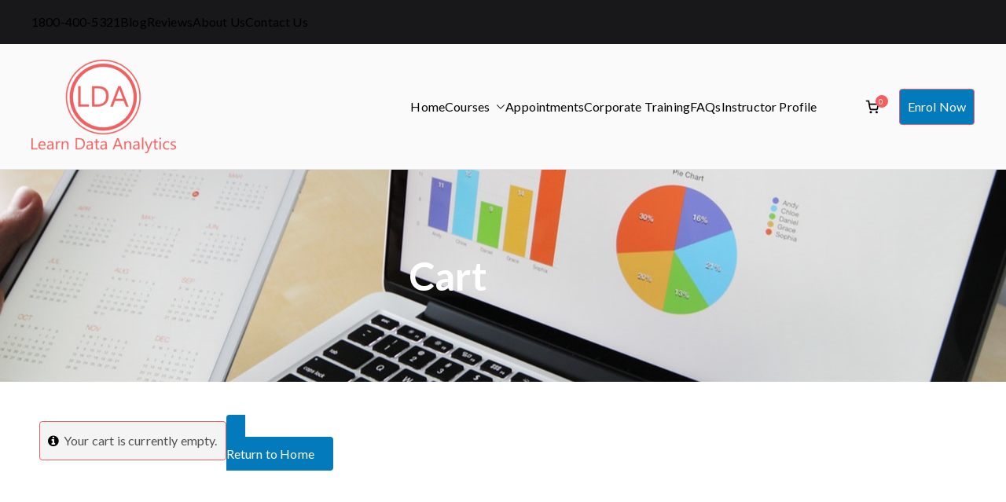

--- FILE ---
content_type: text/css
request_url: https://learndataanalytics.ca/wp-content/plugins/datamentor/assets/css/common-dm-style.css?ver=6.8.3
body_size: -82
content:
.dmele-data-table tbody tr td {
    padding: 20px 15px;
    font-size: 14px;
    line-height: 1;
    border-width: 2px;
    border-style: none;
    background-clip: padding-box;
}

.dmele-data-table thead tr th {
    padding: 20px 15px;
    background: #4a4893;
    font-size: 16px;
    font-weight: 600;
    line-height: 1;
    color: #fff;
    border-color: #000;
    border-width: 2px;
    border-style: none;
    background-clip: padding-box;
    text-align: left;
}

.dmele-content-button.justify a {
    width: 100%;
}

.dmele-content-button.solid a {
    border-style: solid;
}

.dmele-content-button.double a {
    border-style: double;
}

.dmele-content-button.dotted a {
    border-style: dotted;
}

.dmele-content-button.dashed a {
    border-style: dashed;
}

.dmele-content-button.groove a {
    border-style: groove;
}

.dmele-data-table .elementor-button-icon img.dmele-data-table-th-img,
.dmele-data-table .table-header img.data-header-svg {
    vertical-align: bottom;
}

.dmele-data-table .elementor-button-icon img.elementor-button-img {
    vertical-align: middle;
}

.dmele-data-table .dmele-data-header-icon, .dmele-data-table .data-header-svg {
    margin-right: 5px;
}

.dmele-dt-th-align-left .dmele-data-table thead tr th {
    text-align: left;
}

.dmele-dt-th-align-center .dmele-data-table thead tr th {
    text-align: center;
}

.dmele-dt-th-align-right .dmele-data-table thead tr th {
    text-align: right;
    padding-right: 30px;
}

.dmele-dt-td-align-left .dmele-data-table tbody tr td {
    text-align: left;
}

.dmele-dt-td-align-right .dmele-data-table tbody tr td {
    text-align: right;
    padding-right: 30px;
}

.dmele-dt-td-align-center .dmele-data-table tbody tr td {
    text-align: center;
}

--- FILE ---
content_type: text/css
request_url: https://learndataanalytics.ca/wp-content/uploads/elementor/css/post-1411.css?ver=1768573427
body_size: 3
content:
.elementor-1411 .elementor-element.elementor-element-5c36805:not(.elementor-motion-effects-element-type-background), .elementor-1411 .elementor-element.elementor-element-5c36805 > .elementor-motion-effects-container > .elementor-motion-effects-layer{background-image:url("https://learndataanalytics.ca/wp-content/uploads/2022/02/data-analysis-laptop-1.jpg");background-position:center center;background-repeat:no-repeat;background-size:cover;}.elementor-1411 .elementor-element.elementor-element-5c36805 > .elementor-background-overlay{background-color:#000000;opacity:0.5;transition:background 0.3s, border-radius 0.3s, opacity 0.3s;}.elementor-1411 .elementor-element.elementor-element-5c36805{transition:background 0.3s, border 0.3s, border-radius 0.3s, box-shadow 0.3s;padding:100px 0px 100px 0px;}.elementor-widget-heading .elementor-heading-title{font-family:var( --e-global-typography-primary-font-family ), Sans-serif;font-weight:var( --e-global-typography-primary-font-weight );color:var( --e-global-color-primary );}.elementor-1411 .elementor-element.elementor-element-baf006e{text-align:center;}.elementor-1411 .elementor-element.elementor-element-baf006e .elementor-heading-title{font-family:"Roboto", Sans-serif;font-size:50px;font-weight:600;color:#FFFFFF;}.elementor-1411 .elementor-element.elementor-element-4fa1f04a{padding:40px 0px 40px 0px;}.elementor-widget-text-editor{font-family:var( --e-global-typography-text-font-family ), Sans-serif;font-weight:var( --e-global-typography-text-font-weight );color:var( --e-global-color-text );}.elementor-widget-text-editor.elementor-drop-cap-view-stacked .elementor-drop-cap{background-color:var( --e-global-color-primary );}.elementor-widget-text-editor.elementor-drop-cap-view-framed .elementor-drop-cap, .elementor-widget-text-editor.elementor-drop-cap-view-default .elementor-drop-cap{color:var( --e-global-color-primary );border-color:var( --e-global-color-primary );}

--- FILE ---
content_type: text/css
request_url: https://learndataanalytics.ca/wp-content/uploads/elementor/css/post-4293.css?ver=1768521069
body_size: 863
content:
.elementor-4293 .elementor-element.elementor-element-db58ac6:not(.elementor-motion-effects-element-type-background), .elementor-4293 .elementor-element.elementor-element-db58ac6 > .elementor-motion-effects-container > .elementor-motion-effects-layer{background-color:#E9ECEF;}.elementor-4293 .elementor-element.elementor-element-db58ac6{transition:background 0.3s, border 0.3s, border-radius 0.3s, box-shadow 0.3s;padding:40px 15px 40px 15px;}.elementor-4293 .elementor-element.elementor-element-db58ac6 > .elementor-background-overlay{transition:background 0.3s, border-radius 0.3s, opacity 0.3s;}.elementor-widget-image .widget-image-caption{color:var( --e-global-color-text );font-family:var( --e-global-typography-text-font-family ), Sans-serif;font-weight:var( --e-global-typography-text-font-weight );}.elementor-widget-navigation-menu .menu-item a.hfe-menu-item.elementor-button{background-color:var( --e-global-color-accent );font-family:var( --e-global-typography-accent-font-family ), Sans-serif;font-weight:var( --e-global-typography-accent-font-weight );}.elementor-widget-navigation-menu .menu-item a.hfe-menu-item.elementor-button:hover{background-color:var( --e-global-color-accent );}.elementor-widget-navigation-menu a.hfe-menu-item, .elementor-widget-navigation-menu a.hfe-sub-menu-item{font-family:var( --e-global-typography-primary-font-family ), Sans-serif;font-weight:var( --e-global-typography-primary-font-weight );}.elementor-widget-navigation-menu .menu-item a.hfe-menu-item, .elementor-widget-navigation-menu .sub-menu a.hfe-sub-menu-item{color:var( --e-global-color-text );}.elementor-widget-navigation-menu .menu-item a.hfe-menu-item:hover,
								.elementor-widget-navigation-menu .sub-menu a.hfe-sub-menu-item:hover,
								.elementor-widget-navigation-menu .menu-item.current-menu-item a.hfe-menu-item,
								.elementor-widget-navigation-menu .menu-item a.hfe-menu-item.highlighted,
								.elementor-widget-navigation-menu .menu-item a.hfe-menu-item:focus{color:var( --e-global-color-accent );}.elementor-widget-navigation-menu .hfe-nav-menu-layout:not(.hfe-pointer__framed) .menu-item.parent a.hfe-menu-item:before,
								.elementor-widget-navigation-menu .hfe-nav-menu-layout:not(.hfe-pointer__framed) .menu-item.parent a.hfe-menu-item:after{background-color:var( --e-global-color-accent );}.elementor-widget-navigation-menu .hfe-nav-menu-layout:not(.hfe-pointer__framed) .menu-item.parent .sub-menu .hfe-has-submenu-container a:after{background-color:var( --e-global-color-accent );}.elementor-widget-navigation-menu .hfe-pointer__framed .menu-item.parent a.hfe-menu-item:before,
								.elementor-widget-navigation-menu .hfe-pointer__framed .menu-item.parent a.hfe-menu-item:after{border-color:var( --e-global-color-accent );}
							.elementor-widget-navigation-menu .sub-menu li a.hfe-sub-menu-item,
							.elementor-widget-navigation-menu nav.hfe-dropdown li a.hfe-sub-menu-item,
							.elementor-widget-navigation-menu nav.hfe-dropdown li a.hfe-menu-item,
							.elementor-widget-navigation-menu nav.hfe-dropdown-expandible li a.hfe-menu-item,
							.elementor-widget-navigation-menu nav.hfe-dropdown-expandible li a.hfe-sub-menu-item{font-family:var( --e-global-typography-accent-font-family ), Sans-serif;font-weight:var( --e-global-typography-accent-font-weight );}.elementor-4293 .elementor-element.elementor-element-4efc3c1 .menu-item a.hfe-menu-item{padding-left:0px;padding-right:0px;}.elementor-4293 .elementor-element.elementor-element-4efc3c1 .menu-item a.hfe-sub-menu-item{padding-left:calc( 0px + 20px );padding-right:0px;}.elementor-4293 .elementor-element.elementor-element-4efc3c1 .hfe-nav-menu__layout-vertical .menu-item ul ul a.hfe-sub-menu-item{padding-left:calc( 0px + 40px );padding-right:0px;}.elementor-4293 .elementor-element.elementor-element-4efc3c1 .hfe-nav-menu__layout-vertical .menu-item ul ul ul a.hfe-sub-menu-item{padding-left:calc( 0px + 60px );padding-right:0px;}.elementor-4293 .elementor-element.elementor-element-4efc3c1 .hfe-nav-menu__layout-vertical .menu-item ul ul ul ul a.hfe-sub-menu-item{padding-left:calc( 0px + 80px );padding-right:0px;}.elementor-4293 .elementor-element.elementor-element-4efc3c1 .menu-item a.hfe-menu-item, .elementor-4293 .elementor-element.elementor-element-4efc3c1 .menu-item a.hfe-sub-menu-item{padding-top:10px;padding-bottom:10px;}.elementor-4293 .elementor-element.elementor-element-4efc3c1 .sub-menu a.hfe-sub-menu-item,
						 .elementor-4293 .elementor-element.elementor-element-4efc3c1 nav.hfe-dropdown li a.hfe-menu-item,
						 .elementor-4293 .elementor-element.elementor-element-4efc3c1 nav.hfe-dropdown li a.hfe-sub-menu-item,
						 .elementor-4293 .elementor-element.elementor-element-4efc3c1 nav.hfe-dropdown-expandible li a.hfe-menu-item,
						 .elementor-4293 .elementor-element.elementor-element-4efc3c1 nav.hfe-dropdown-expandible li a.hfe-sub-menu-item{padding-top:15px;padding-bottom:15px;}.elementor-4293 .elementor-element.elementor-element-4efc3c1 .hfe-nav-menu__toggle{margin:0 auto;}.elementor-4293 .elementor-element.elementor-element-4efc3c1 a.hfe-menu-item, .elementor-4293 .elementor-element.elementor-element-4efc3c1 a.hfe-sub-menu-item{font-family:"Roboto", Sans-serif;font-size:14px;font-weight:600;text-transform:uppercase;}.elementor-4293 .elementor-element.elementor-element-4efc3c1 .menu-item a.hfe-menu-item, .elementor-4293 .elementor-element.elementor-element-4efc3c1 .sub-menu a.hfe-sub-menu-item{color:#615859;}.elementor-4293 .elementor-element.elementor-element-4efc3c1 .menu-item a.hfe-menu-item:hover,
								.elementor-4293 .elementor-element.elementor-element-4efc3c1 .sub-menu a.hfe-sub-menu-item:hover,
								.elementor-4293 .elementor-element.elementor-element-4efc3c1 .menu-item.current-menu-item a.hfe-menu-item,
								.elementor-4293 .elementor-element.elementor-element-4efc3c1 .menu-item a.hfe-menu-item.highlighted,
								.elementor-4293 .elementor-element.elementor-element-4efc3c1 .menu-item a.hfe-menu-item:focus{color:#F55E61;}.elementor-4293 .elementor-element.elementor-element-4efc3c1 .menu-item.current-menu-item a.hfe-menu-item,
								.elementor-4293 .elementor-element.elementor-element-4efc3c1 .menu-item.current-menu-ancestor a.hfe-menu-item{color:#F55E61;}.elementor-4293 .elementor-element.elementor-element-4efc3c1 .sub-menu,
								.elementor-4293 .elementor-element.elementor-element-4efc3c1 nav.hfe-dropdown,
								.elementor-4293 .elementor-element.elementor-element-4efc3c1 nav.hfe-dropdown-expandible,
								.elementor-4293 .elementor-element.elementor-element-4efc3c1 nav.hfe-dropdown .menu-item a.hfe-menu-item,
								.elementor-4293 .elementor-element.elementor-element-4efc3c1 nav.hfe-dropdown .menu-item a.hfe-sub-menu-item{background-color:#fff;}.elementor-4293 .elementor-element.elementor-element-4efc3c1 .sub-menu li.menu-item:not(:last-child),
						.elementor-4293 .elementor-element.elementor-element-4efc3c1 nav.hfe-dropdown li.menu-item:not(:last-child),
						.elementor-4293 .elementor-element.elementor-element-4efc3c1 nav.hfe-dropdown-expandible li.menu-item:not(:last-child){border-bottom-style:solid;border-bottom-color:#c4c4c4;border-bottom-width:1px;}.elementor-4293 .elementor-element.elementor-element-171cd87 .menu-item a.hfe-menu-item{padding-left:0px;padding-right:0px;}.elementor-4293 .elementor-element.elementor-element-171cd87 .menu-item a.hfe-sub-menu-item{padding-left:calc( 0px + 20px );padding-right:0px;}.elementor-4293 .elementor-element.elementor-element-171cd87 .hfe-nav-menu__layout-vertical .menu-item ul ul a.hfe-sub-menu-item{padding-left:calc( 0px + 40px );padding-right:0px;}.elementor-4293 .elementor-element.elementor-element-171cd87 .hfe-nav-menu__layout-vertical .menu-item ul ul ul a.hfe-sub-menu-item{padding-left:calc( 0px + 60px );padding-right:0px;}.elementor-4293 .elementor-element.elementor-element-171cd87 .hfe-nav-menu__layout-vertical .menu-item ul ul ul ul a.hfe-sub-menu-item{padding-left:calc( 0px + 80px );padding-right:0px;}.elementor-4293 .elementor-element.elementor-element-171cd87 .menu-item a.hfe-menu-item, .elementor-4293 .elementor-element.elementor-element-171cd87 .menu-item a.hfe-sub-menu-item{padding-top:10px;padding-bottom:10px;}.elementor-4293 .elementor-element.elementor-element-171cd87 .sub-menu a.hfe-sub-menu-item,
						 .elementor-4293 .elementor-element.elementor-element-171cd87 nav.hfe-dropdown li a.hfe-menu-item,
						 .elementor-4293 .elementor-element.elementor-element-171cd87 nav.hfe-dropdown li a.hfe-sub-menu-item,
						 .elementor-4293 .elementor-element.elementor-element-171cd87 nav.hfe-dropdown-expandible li a.hfe-menu-item,
						 .elementor-4293 .elementor-element.elementor-element-171cd87 nav.hfe-dropdown-expandible li a.hfe-sub-menu-item{padding-top:15px;padding-bottom:15px;}.elementor-4293 .elementor-element.elementor-element-171cd87 .hfe-nav-menu__toggle{margin:0 auto;}.elementor-4293 .elementor-element.elementor-element-171cd87 a.hfe-menu-item, .elementor-4293 .elementor-element.elementor-element-171cd87 a.hfe-sub-menu-item{font-family:"Roboto", Sans-serif;font-size:14px;font-weight:600;text-transform:uppercase;}.elementor-4293 .elementor-element.elementor-element-171cd87 .menu-item a.hfe-menu-item, .elementor-4293 .elementor-element.elementor-element-171cd87 .sub-menu a.hfe-sub-menu-item{color:#615859;}.elementor-4293 .elementor-element.elementor-element-171cd87 .menu-item a.hfe-menu-item:hover,
								.elementor-4293 .elementor-element.elementor-element-171cd87 .sub-menu a.hfe-sub-menu-item:hover,
								.elementor-4293 .elementor-element.elementor-element-171cd87 .menu-item.current-menu-item a.hfe-menu-item,
								.elementor-4293 .elementor-element.elementor-element-171cd87 .menu-item a.hfe-menu-item.highlighted,
								.elementor-4293 .elementor-element.elementor-element-171cd87 .menu-item a.hfe-menu-item:focus{color:#F55E61;}.elementor-4293 .elementor-element.elementor-element-171cd87 .menu-item.current-menu-item a.hfe-menu-item,
								.elementor-4293 .elementor-element.elementor-element-171cd87 .menu-item.current-menu-ancestor a.hfe-menu-item{color:#F55E61;}.elementor-4293 .elementor-element.elementor-element-171cd87 .sub-menu,
								.elementor-4293 .elementor-element.elementor-element-171cd87 nav.hfe-dropdown,
								.elementor-4293 .elementor-element.elementor-element-171cd87 nav.hfe-dropdown-expandible,
								.elementor-4293 .elementor-element.elementor-element-171cd87 nav.hfe-dropdown .menu-item a.hfe-menu-item,
								.elementor-4293 .elementor-element.elementor-element-171cd87 nav.hfe-dropdown .menu-item a.hfe-sub-menu-item{background-color:#fff;}.elementor-4293 .elementor-element.elementor-element-171cd87 .sub-menu li.menu-item:not(:last-child),
						.elementor-4293 .elementor-element.elementor-element-171cd87 nav.hfe-dropdown li.menu-item:not(:last-child),
						.elementor-4293 .elementor-element.elementor-element-171cd87 nav.hfe-dropdown-expandible li.menu-item:not(:last-child){border-bottom-style:solid;border-bottom-color:#c4c4c4;border-bottom-width:1px;}.elementor-bc-flex-widget .elementor-4293 .elementor-element.elementor-element-09201fe.elementor-column .elementor-widget-wrap{align-items:center;}.elementor-4293 .elementor-element.elementor-element-09201fe.elementor-column.elementor-element[data-element_type="column"] > .elementor-widget-wrap.elementor-element-populated{align-content:center;align-items:center;}.elementor-4293 .elementor-element.elementor-element-b54614d{--grid-template-columns:repeat(0, auto);--icon-size:36px;--grid-column-gap:20px;--grid-row-gap:0px;}.elementor-4293 .elementor-element.elementor-element-b54614d .elementor-widget-container{text-align:left;}.elementor-4293 .elementor-element.elementor-element-b54614d .elementor-social-icon{background-color:#E9ECEF;--icon-padding:0px;}.elementor-4293 .elementor-element.elementor-element-b54614d .elementor-social-icon i{color:#F55E61;}.elementor-4293 .elementor-element.elementor-element-b54614d .elementor-social-icon svg{fill:#F55E61;}.elementor-4293 .elementor-element.elementor-element-4126c3a:not(.elementor-motion-effects-element-type-background), .elementor-4293 .elementor-element.elementor-element-4126c3a > .elementor-motion-effects-container > .elementor-motion-effects-layer{background-color:#F55E61;}.elementor-4293 .elementor-element.elementor-element-4126c3a{transition:background 0.3s, border 0.3s, border-radius 0.3s, box-shadow 0.3s;}.elementor-4293 .elementor-element.elementor-element-4126c3a > .elementor-background-overlay{transition:background 0.3s, border-radius 0.3s, opacity 0.3s;}.elementor-widget-text-editor{font-family:var( --e-global-typography-text-font-family ), Sans-serif;font-weight:var( --e-global-typography-text-font-weight );color:var( --e-global-color-text );}.elementor-widget-text-editor.elementor-drop-cap-view-stacked .elementor-drop-cap{background-color:var( --e-global-color-primary );}.elementor-widget-text-editor.elementor-drop-cap-view-framed .elementor-drop-cap, .elementor-widget-text-editor.elementor-drop-cap-view-default .elementor-drop-cap{color:var( --e-global-color-primary );border-color:var( --e-global-color-primary );}.elementor-4293 .elementor-element.elementor-element-9b4f545{text-align:center;color:#FFFFFF;}

--- FILE ---
content_type: text/css
request_url: https://learndataanalytics.ca/wp-content/themes/zakra-child/style.css?ver=1.0.7
body_size: 9757
content:
/*
Theme Name: Zakra Child Theme
Theme URI: http://themegrill.com/themes/zakra/
Description: Child Theme for Zakra
Author: ThemeGrill
Author URI: http://themegrill.com
Template: zakra
Version: 1.0.7
*/

@import url('https://fonts.googleapis.com/css2?family=Lato:ital,wght@0,100;0,300;0,400;0,700;0,900;1,100;1,300;1,400;1,700;1,900&display=swap');

body, h1, h2, h3, h4, h5, h6, p, li, a, div, span {
	font-family: 'Lato', sans-serif !important;
}
.awcpt-html-wrap{
	display: block !important;
}
.awcpt-woo-btn {
    width: 120px !important;
}
div.awcpt-html-wrap{
	width: 170px !important;
}
table{
	overflow:hidden;
}

i.fa {
    font-family: FontAwesome !important;
}

body {
    overflow-x: hidden !important;
}

.certificate-sec {
    padding: 100px 0 !important;
    margin-bottom: 60px;
    background-size: 70% 100% !important;
}

.awcpt-woo-btn a.sold-ot {
    opacity: 0.5;
    pointer-events: none;
}

.elementor-widget-smartslider {
    margin: 0 !important;
}

.slider-section .elementor-widget-html {
    position: absolute;
    height: 100%;
    width: 100%;
    display: flex;
    align-items: center;
}

.slider-section .elementor-widget-html .elementor-widget-container {
    width: 100%;
}

.awcpt-woo-btn a {
    background: #f55e61 !important;
    border: 1px solid #f55e61 !important;
    color: #fff !important;
    border-radius: 4px !important;
    font-size: 13px !important;
    padding: 12px 10px;
    text-transform: uppercase;
}

.faq-section-1 .elementor-accordion .elementor-tab-content {
    display: block !important;
    height: auto !important;
    padding: 10px 20px 15px !important;
    margin: 0 !important;
}

.upcomming-section .elementor-widget-wrap {
    justify-content: center !important;
}

.upcomming-section {
    padding: 100px 0 200px;
}

section.related.products ul.products.columns-4 li.product-type-simple {
    float: none !important;
    width: 100% !important;
    max-width: 400px !important;
}

section.related.products ul.products.columns-4 li.product-type-simple img {
    border: 1px solid #e9ecef;
    padding: 15px;
}

section.related.products ul.products.columns-4 li h2.woocommerce-loop-product__title {
    font-size: 22px;
    font-weight: 700;
}

.table-cstm h2 {
    font-size: 36px;
    font-weight: 800;
}
div#paoc-popup-3255-2 {
	display: none !important;
}

a.paoc-popup-click.paoc-popup-cust-3255 {
	display: none !important;
}

.data-custom .main-btn.elementor-widget-button {
    width: auto !important;
    margin: 0 10px;
}

.data-custom .elementor-widget-wrap.elementor-element-populated {
    justify-content: center;
}

.data-custom .main-btn.elementor-widget-button a.elementor-button-link {
    padding: 15px 50px;
}

.data-custom h3.elementor-heading-title {
    color: #000;
    text-transform: capitalize;
}

.awcpt-product-table .awcpt-woo-btn p {
    background: #f55e61;
    text-align: center;
    padding: 5px 40px;
    opacity: 0.6;
    color: #fff;
    max-width: max-content;
}
section.related.products {
    display: none !important;
}

.table-cstm h2 span {
    color: #f55e61;
}

li.wc_payment_method.payment_method_square_google_pay {
	display: none !important;
}

.certificate-sec img {
    top: 25px;
    position: relative;
}

.awcpt-woo-btn a.button:hover {
    background: transparent !important;
    color: #f55e61 !important;
}

.data-analyticsec1 h3.elementor-heading-title {
    color: #f55e61 !important;
    font-size: 30px;
    font-weight: bold;
}

.data-analyticsec12 h4.elementor-heading-title {
    color: #f55e61;
    font-size: 18px;
}

.cstm-btn a.elementor-button {
    background: #f55e61 !important;
    text-transform: uppercase;
    font-weight: 600;
}
li.menu-item.tg-menu-item.tg-menu-item-cart i {
    color: #f55e61 !important;
}

.cstm-btn a.elementor-button:hover, .awcpt-woo-btn a:hover {
    background: #000 !important;
    transition: 1s;
}


i.tg-icon.tg-icon-shopping-cart {
    background-image: url(https://learndataanalytics.ca/wp-content/uploads/2022/03/imgpsh_fullsize_anim-1.png);
    width: 40px;
    height: 40px;
}

a.cart-page-link {
    margin-left: 20px;
}

i.tg-icon.tg-icon-shopping-cart::after {
	display: none !important;
}

.tg-menu-item-cart .cart-page-link .count {
    top: 0px !important;
    right: 2px !important;

}

img.zoomImg {
    display: none !important;
}

.session__row.session__row--header {
    display: flex;
    background: #e9ecef;
    padding: 10px 0;
}

div#forminator-custom-form-1875--page-3 .forminator-row {
    margin: 10px 0 !important;
}

.about-box .right-box .elementor-widget-image-box {
    background: #f8f9fa;
    padding: 40px;
    box-shadow: 0 0 10px #dedede;
}

.about-box .right-box .elementor-widget-image-box figure.elementor-image-box-img {
    width: 160px !important;
    height: 160px !important;
    border-radius: 100%;
    background: #fff;
    overflow: hidden;
    padding: 21px;
    box-shadow: 0 0 10px #e6e6e6;
}

.about-sec2 section.elementor-section h2.elementor-heading-title {
    font-size: 20px;
    color: #000;
}

.about-box .right-box .elementor-widget-image-box h3.elementor-image-box-title {
    font-size: 30px;
    color: #f55e61;
    font-weight: bold;
}

.about-box .right-box {
    padding: 0 10px !important;
}

.session__row.session__row--header .session__cell {
    font-weight: 600;
    margin-left: 50px;
}
.session__row.session__row--header .session__cell:nth-child(2) {
    margin-left: 34px;
}

.session__row.session__row--header .session__cell:last-child {
    margin-left: 85px;
}

.awcpt-product-image img {
    width: 200px;
    margin: 0 auto;
    height: auto !important;
}

.awcpt-product-image-wrapper {
    text-align: center;
}

.awcpt-cw-half.awcpt-fcart-info {
    color: #fff;
}

.tg-site-header-top ul.menu li a {
    font-size: 14px;
    padding: 0 15px;
    font-weight: 400;
    color: #000;
}

.home-sec-5 .elementor-accordion .elementor-tab-title span.elementor-accordion-icon {
    display: block !important;
}

.tg-site-header-top ul.menu li:last-child a {
    padding-right: 0;
}

.tg-site-header-top ul.menu li a:hover {
    color: #f35f60;
}

header#masthead nav#site-navigation ul#primary-menu li a {
    color: #474747;
    font-size: 15px;
    font-weight: 600;
    padding: 6px 20px;
}

p:last-child {
    margin-bottom: 0;
}

p {
    margin-bottom: 10px;
}

header#masthead nav#site-navigation ul#primary-menu li {
    margin: 0px;
}

span.strong-rating-title, span.strong-rating-summary {
    display: none !important;
}

.table-cstm .elementor-tab-title {
    color: #000 !important;
    background: #f3f5f7;
    font-size: 13px;
    text-transform: uppercase;
}

.table-cstm .elementor-tab-title.elementor-tab-desktop-title.elementor-active {
    background: #f55e61;
    color: #fff !important;
}

.strong-rating-wrapper.average.centered {
    text-align: left !important;
}

h3.wpmtst-testimonial-heading.testimonial-heading {
    margin: 10px 0 !important;
    font-size: 16px;
    font-weight: 600;
}

span.forminator-radio-image span {
    background-size: contain !important;
}

.awcpt-table-wrapper table {
    border: 2px solid #f55e61;
}

.awcpt-table-wrapper table td a.awcpt-button.awcpt-action-btn:hover {
    background: #000 !important;
    color: #fff !important;
    border-color: #000 !important;
}

.awcpt-cart-widget {
    background: #f55e61 !important;
}

.awcpt-table-wrapper table th {
    background: #f55e61 !important;
    color: #fff !important;
    border: none !important;
    text-transform: uppercase !important;
    padding: 10px !important;
}

.awcpt-table-wrapper table td a.awcpt-button.awcpt-action-btn {
    background: #f55e61 !important;
    text-transform: uppercase !important;
    font-weight: 600;
    padding: 10px !important;
    color: #fff;
    font-size: 13px;
}

.awcpt-table-wrapper table td.awcpt-table-col {
    padding: 5px !important;
}

.wpmtst-testimonial-content.testimonial-content .box-left {
    width: 60%;
}

.wpmtst-testimonial-content.testimonial-content .box-right {
    width: 40%;
    padding: 0 20px;
}

.wpmtst-testimonial-content.testimonial-content .box-right .wpmtst-testimonial-image.testimonial-image {
    width: 100% !important;
    margin: 0 !important;
}

.wpmtst-testimonial-content.testimonial-content .box-right .wpmtst-testimonial-image.testimonial-image img {
    width: 100% !important;
}

header#masthead nav#site-navigation ul#primary-menu li.current-menu-item.current_page_item a::before {
    display: none !important;
}

header#masthead nav#site-navigation ul#primary-menu li.current-menu-item.current_page_item a, header#masthead nav#site-navigation ul#primary-menu li a:hover {
    color: #F55E61;
}

header#masthead nav#site-navigation ul#primary-menu li.menu-item.tg-header-button-wrap a {
    background: #F55E61;
    color: #ffffff;
    border-radius: 4px;
    border: 2px solid #F55E61;
    box-shadow: 0 5px 15px 0 rgb(0 0 0 / 15%);
    text-transform: uppercase;
}

header#masthead nav#site-navigation ul#primary-menu li.menu-item.tg-header-button-wrap a:hover {
    background: transparent;
	color:#f35f60;
}

.slider-content h3, .slider-content h1, .slider-content h4, .slider-content p {
    color: #fff;
}

.tg-site-header-bottom {
    padding: 10px 0px;
}

.tg-site-header-bottom .site-branding img {
    max-width: 75%;
}

.tg-site-header-bottom .tg-block.tg-block--two {
    margin-left: 0px;
}

.slider-content h3 {
    font-size: 24px !important;
    margin-bottom: 10px !important;
    letter-spacing: 1px !important;
    font-weight: 400 !important;
}

.slider-content h1 {
    font-size: 45px !important;
    font-weight: 700;
    line-height: 52px !important;
    margin-bottom: 10px !important;
    letter-spacing: 3px !important;
}

.slider-content h4 {
    font-size: 21px !important;
    line-height: 28px !important;
    margin-bottom: 30px !important;
    color: #ccc;
    font-style: italic;
    font-weight: 400;
}

.slider-content a {
    background: #F55E61;
    padding: 12px 30px;
    font-size: 16px !important;
    font-weight: 700 !important;
    color: #fff !important;
    box-shadow: 0 5px 15px 0 rgb(0 0 0 / 15%) !important;
    border-radius: 4px;
    border: 2px solid #F55E61 !important;
    text-transform: uppercase !important;
}

.anchor a.elementor-button-link {
    background: transparent;
    color: #000;
    font-size: 18px;
    font-weight: 800;
    text-transform: uppercase;
    padding: 0 !important;
    display: block;
}

.home-section-1 {
    background: #F55E61;
}

.home-section-1 h5.elementor-heading-title {
    color: #fff;
    font-size: 15px;
    font-weight: 500;
    padding: 8px;
}

.home-sec-2 {
    padding: 40px 0px;
}

.main-heading h2.elementor-heading-title {
    font-size: 40px;
    color: #000;
    line-height: 52px;
    font-weight: 600 !important;
    letter-spacing: 1.5px;
}

.home-sec-2 h2.elementor-heading-title {
    max-width: 900px;
    margin: 0 auto;
}

.main-heading h2.elementor-heading-title span {
    color: #F55E61;
}

p, body, a, li, div {
    font-weight: 400;
    font-size: 16px;
    color: #000;
}

.home-sec-10 .elementor-clearfix.elementor-active {
    border-bottom: 3px solid #862a2b;
}

.tg-site-footer-widgets .footer-social-icons ul li a:hover {
    color: #862a2b;
}

.main-btn a.elementor-button-link {
    padding: 15px 12px;
    font-size: 14px;
    font-weight: 600;
    background: #F55E61;
    width: 100%;
    border-radius: 4px;
    border: 2px solid #F55E61;
    text-transform: uppercase;
    box-shadow: 0 5px 15px 0 rgb(0 0 0 / 15%);
    color: #fff !important;
    margin-bottom: 10px;
}

.home-sec-3 .elementor-image-box-wrapper figure.elementor-image-box-img {
    align-self: center;
    height: 100% !important;
    background: #fdeeef;
    display: flex !important;
    justify-content: center;
    padding: 12px 0px;
    border-radius: 0px 100% 100% 0px;
    min-width: 146px !important;
}

.home-sec-3 .elementor-image-box-wrapper h3.elementor-image-box-title {
    font-size: 24px;
    color: #000;
    margin: 0px 0px 5px;
    line-height: 30px;
    letter-spacing: 1.5px;
    font-weight: 600;
}

.home-sec-3 .elementor-image-box-wrapper p.elementor-image-box-description {
    color: #000;
    font-size: 13px;
}

.home-sec-3 .elementor-image-box-wrapper p.elementor-image-box-description a {
    display: flex;
    color: #ffffff;
    padding: 3px 12px;
    background: #F55E61;
    width: max-content;
    margin-left: auto;
    font-weight: 600;
    margin-top: 5px;
    font-size: 12px;
    border-radius: 4px;
    border: 2px solid #F55E61;
    box-shadow: 0 5px 15px 0 rgb(0 0 0 / 15%);
    text-transform: uppercase;
}

.home-sec-3 .elementor-image-box-wrapper {
    background: #fff;
    border-radius: 20px;
    box-shadow: 0px 0px 6px 1px #0000001a;
    max-width: 450px;
    margin: 0 auto 10px;
    overflow: hidden;
    min-height: 200px;
}

.home-sec-3 .elementor-image-box-wrapper .elementor-image-box-content {
    padding: 15px;
    max-width: 100%;
}

.home-sec-3 .inner-page  p.elementor-image-box-description {
    font-size: 18px;
    text-align: center;
}

.home-sec-3 .inner-page p.elementor-image-box-description a {
    width: auto;
    text-align: center;
    display: inline-block;
    font-size: 15px;
}

.home-sec-3 .inner-page .elementor-image-box-wrapper .elementor-image-box-content {
    padding: 20px;
}

.home-sec-3 {
    padding: 40px 30px;
}

.home-sec-4 h3.elementor-image-box-title {
    color: #000;
    font-size: 21px;
    margin: 10px 0 !important;
    letter-spacing: 1px !important;
    font-weight: 600;
}

.home-sec-4 .main-heading.normal {
    margin-bottom: 0px !important;
}

.home-sec-4 p.elementor-image-box-description {
    color: #282828;
    font-weight: 500;
}

.home-sec-4 .elementor-image-box-wrapper {
    margin-bottom: 20px;
}

.devide-button .main-btn {
    display: inline-block !important;
    max-width: 320px;
    margin: 0 12px;
}

.devide-button .elementor-column.elementor-col-100 .elementor-element-populated {
    justify-content: center;
}

button.tg-submenu-toggle {
    background: transparent !important;
}

.tg-header-action-list .tg-header-action__item.tg-mobile-toggle > button {
    background: transparent !important;
}

.tg-mobile-navigation > div ul li.current-menu-ancestor > a {
    color: #f55e61 !important;
}

.heading-sec-4 {
    padding: 20px 0px 0px;
}

.home-sec-4, .home-sec-5, .home-sec-9 {
    padding: 60px 0px;
}

.home-sec-5 h3.elementor-image-box-title {
    font-size: 17px;
    color: #000;
    text-transform: uppercase;
    margin-bottom: 10px;
}

.home-sec-5 figure.elementor-image-box-img {
    display: flex;
    align-items: center;
    justify-content: center;
    background: #fdeeef;
    border-radius: 10px;
    height: 80px;
}

.home-sec-5 .elementor-widget-image-box {
    margin-bottom: 30px;
}

.home-sec-8 .home-button-right .main-btn.bg a.elementor-button-link {
    background: #fff;
    color: #000 !important;
    border: 2px solid #fff;
}

.home-sec-8 .home-button-right .main-btn.bg a.elementor-button-link:hover {
    background: transparent;
    color: #fff;
}

.home-sec-8 .home-button-right {
    background: #F55E61;
    position: relative;
    left: 40px;
    padding: 50px;
    align-items: center !important;
}

.home-sec-8 section.elementor-section {
    padding: 70px !important;
    background: transparent !important;
    margin-top: 10px;
}

.home-sec-8 p {
    font-size: 25px;
}

.home-sec-9 h4.elementor-heading-title {
    color: #000;
    line-height: 26px;
    font-size: 16px;
    text-transform: uppercase;
    margin-bottom: 5px;
    letter-spacing: 1px;
}

.home-sec-9 .elementor-widget-heading {
    margin: 0px !important;
}

.home-sec-10 .elementor-tab-title a {
    color: #000;
    text-transform: uppercase;
    font-size: 20px;
}


.home-sec-10 .elementor-tab-title {
    background: #f3f3f3;
    padding: 24px !important;
    border-bottom: 0px !important;
    display: flex;
    align-items: flex-start;
}

.home-sec-10 .elementor-tab-title::before {
    position: relative;
    content: "\f046";
    font-family: 'FontAwesome';
    font-size: 26px;
    color: #131313;
    font-weight: 100 !important;
    margin-right: 20px;
}

.home-sec-10 .elementor-toggle-item {
    border-radius: 10px;
    overflow: hidden;
    margin-bottom: 20px;
}

.home-sec-10 .elementor-tab-title span.elementor-toggle-icon.elementor-toggle-icon-left {
    display: none;
}


.tg-site-footer-widgets {
    background: #e9ecef;
}


.tg-site-footer-widgets .menu-footer-menu-container ul li a, .tg-site-footer-widgets section#nav_menu-3 ul li a {
    color: #615859;
    font-size: 14px;
    font-weight: 700;
    text-transform: uppercase;
    padding-bottom: 0px;
}

.tg-site-footer-widgets .footer-social-icons ul {
    display: flex;
    justify-content: space-between;
}


.tg-site-footer-widgets .footer-social-icons ul li a {
    color: #F55E61;
    font-size: 42px;
}

.tg-site-footer-widgets .footer-sidebar-4 {
    padding: 60px 0px 0px;
}

.tg-site-footer-bar.tg-site-footer-bar--center {
    background: #f1d9db;
}

.tg-site-footer-bar.tg-site-footer-bar--center .tg-site-footer-section-1, .tg-site-footer-bar.tg-site-footer-bar--center .tg-site-footer-section-1 a {
    font-size: 14px;
    font-weight: 700;
    color: #615859;
}

.tg-site-footer-widgets .menu-footer-menu-container ul li {
    border: 0px;
}

.home-sec-7 {
    padding: 60px 0px;
    background: #f3f3f3;
    margin-bottom: 60px;
}

.home-sec-7 .wpmtst-testimonial-content.testimonial-content {
    text-align: center;
}

.home-sec-7 .cstm-testimonial .testimonial-name {
    color: #000;
    font-size: 18px;
    font-weight: 500;
    text-align: center;
}

.cstm-testimonial {
    background: #fff;
    padding: 25px;
    border: 1px solid #e9e7e7;
    min-height: 220px;
}

.home-sec-7 .cstm-testimonial p {
    font-weight: 400;
    margin-bottom: 0px;
    color: #000;
    position: relative;
    z-index: 9999;
    text-align: center;
}

.home-sec-7 .main-heading h2.elementor-heading-title {
    margin: 0px;
}

.home-sec-7 .wpmtst-testimonial-image.testimonial-image {
    display: none;
}

.home-sec-6 {
    padding: 60px 0px;
}

.home-sec-10 {
    padding-bottom: 60px;
}

.home-sec-6 .right .elementor-widget-image img {
    width: 100%;
    height: 80px;
    background: #f7f7f7;
    padding: 10px;
    border-radius: 50px;
    max-width: 80%;
    margin: 50px auto 80px;
}

.home-sec-7 a.wpmslider-next, .home-sec-7 a.wpmslider-prev {
    background: #e9e9e9;
    display: flex !important;
    align-items: center;
    justify-content: center;
    height: 80px !important;
    width: 80px !important;
    border-radius: 100%;
}

.home-sec-7 a.wpmslider-next:hover::after, .home-sec-7 a.wpmslider-prev:hover::after {
    color: #862a2b;
}

.home-sec-7 a.wpmslider-next:hover, .home-sec-7 a.wpmslider-prev:hover {
    background: #fde8ea;
}

.home-sec-7 a.wpmslider-next::after{
    position: relative;
    content: "\f054";
    font-family: 'FontAwesome';
    font-size: 40px;
}

.home-sec-7 a.wpmslider-prev::after{
    position: relative;
    content: "\f053";
    font-family: 'FontAwesome';
    font-size: 40px;
}

.home-sec-7 a.wpmslider-next::before{
   display:none !important;
}

.home-sec-7 a.wpmslider-prev::before{
    display:none !important;
}

.video-sec-home .left {
    position: absolute;
    z-index: 999;
    left: 0;
    height: auto !important;
    width: 300px !important;
    display: flex;
    justify-content: center;
    align-items: center;
    overflow: hidden;
    top: -50px;
}

.video-sec-home h5 {
    font-size: 18px;
    color: #000 !important;
    line-height: 0px;
}

.video-sec-home .elementor-widget-container {
    font-size: 16px;
    text-align: center;
    line-height: 22px;
}

.video-sec-home .elementor-column-gap-default {
    justify-content: center;
    align-items: center;
}

.video-sec-home .right {
    width: 90% !important;
    margin-left: auto;
}

.video-sec-home .right  .pos {
    text-align: center;
    position: absolute;
    bottom: 34px;
}

.video-sec-home {
    padding: 60px 0px;
    max-width: 800px;
    margin: 0 auto !important;
}

.tg-footer-widget-container.tg-footer-widget-col--four {
    padding-top: 30px;
    padding-bottom: 0px;
}

.main-btn a.elementor-button-link:hover {
    background: transparent;
    color: #000 !important;
}

.home-sec-3 .elementor-image-box-wrapper p.elementor-image-box-description a:hover {
    background: #000;
    color: #fff;
    border-color: #000 !important;
}

.home-sec-4 figure.elementor-image-box-img:hover::before {
    background: #ececec;
    transition: 0.4s;
}

.home-sec-3 .elementor-image-box-wrapper:hover img {
    transform: scale(1.1);
}

.home-sec-5 figure.elementor-image-box-img:hover img {
    transform: rotate(359deg);
    transition: 1s;
}

.home-sec-9 img:hover {
    transform: scale(1.2);
    transition: 1s;
}

.home-sec-9 p a:hover {
    color: #F55E61;
}


.tg-site-footer-bar.tg-site-footer-bar--center {
    background: #f55e61 !important;
}

.tg-site-footer-section-1 {
	color: #fff !important;
}

.slider-content a:hover {
    background: #fff;
    color: #f35f60 !important;
	transition:1s;
}

.home-sec-10 .elementor-tab-title.elementor-active a, .home-sec-10 .elementor-tab-title.elementor-active::before {
    color: #fff !important;
}

.home-sec-10 .elementor-tab-title.elementor-active {
    background: #862a2b;
}

.home-sec-10 .elementor-tab-title:hover a, .home-sec-10 .elementor-tab-title:hover::before {
    color: #fff;
}

.home-sec-10 .elementor-tab-title:hover {
    background: #F55E61;
}

.tg-site-footer-widgets .menu-footer-menu-container ul li a:hover, .tg-site-footer-widgets section#nav_menu-3 ul li a:hover {
    color: #f35e5f;
}

.tg-site-footer-widgets ul li {
    border: 0px;
}

.sc_player_container1 .myButton_play {
    background: url(https://learndataanalytics.ca/wp-content/uploads/2022/02/play-icon.png) !important;
    height: 43px !important;
    width: 43px !important;
    background-repeat: no-repeat !important;
    background-size: contain !important;
    background-position: center !important;
}

.sc_player_container1 .myButton_stop {
    background: url(https://learndataanalytics.ca/wp-content/uploads/2022/02/path263155.png) !important;
    height: 60px !important;
    width: 60px !important;
    background-repeat: no-repeat !important;
    background-size: contain !important;
    background-position: center !important;
}


.home-sec-9 p {
    text-transform: capitalize;
    font-size: 15px;
}


.home-sec-7 .wpmslider-controls.wpmslider-has-controls-direction.wpmslider-has-pager {
    display: none;
}

header.tg-page-header.tg-page-header--left {
    display: none;
}

.faq-section-1 {
    padding: 60px 0px;
}

.faq-section-1 .elementor-tab-title {
    background: #f35f60;
    padding: 15px;
}

.faq-section-1 .elementor-tab-title a, .faq-section-1 .elementor-tab-title i {
    color: #fff;
    font-size: 18px;
    text-transform: uppercase;
}

.faq-section-1 .elementor-tab-title:hover {
    background: #000;
    transition: 0.4s;
}

.faq-section-1 .elementor-accordion-item {
    border: 0px !important;
    background: #f3f3f3;
    margin-bottom: 10px;
    overflow: hidden;
    border-bottom: 2px solid #f55e61 !important;
}

.faq-section-1 .elementor-tab-title.elementor-active {
    background: #f55e61;
}

.faq-section-1 .elementor-tab-title.elementor-active a, .faq-section-1 .elementor-tab-title.elementor-active i {
    color: #fff !important;
}

.tg-header-top-right-content {
    display: none;
}

.tg-site-header-top .tg-header-top-left-content, .tg-site-header-top .tg-header-top-right-content {
    width: 100%;
}

ul#header-top-left-menu {
    justify-content: flex-end;
}

.home-sec-4 figure.elementor-image-box-img img {
    height: 57px;
    width: auto;
    margin-bottom: 10px;
    object-fit: contain !important;
}

.home-sec-5 .elementor-accordion-item {
    margin-bottom: 30px;
    border: none !important;
    background: #fff;
}

.home-sec-5 .elementor-accordion-item .elementor-tab-content {
    border: none !important;
}


.home-sec-5 .elementor-accordion-item .elementor-tab-title {
    border: 1px solid #e7e7e7;
    padding: 17px;
    font-size: 20px;
    line-height: 20px;
    display: flex;
}

.home-sec-5 .elementor-accordion-item .elementor-tab-title a.elementor-accordion-title {
    color: #000;
    font-weight: 600;
    width: 90%;
}

.home-sec-5 .elementor-accordion-item .elementor-tab-title i {
    color: #000;
    font-weight: 100 !important;
}

.home-sec-5 .elementor-accordion-item .elementor-tab-title span.elementor-accordion-icon {
    width: 30px;
    min-width: 30px;
    order: 1;
    text-align: right !important;
}

.home-sec-8 section.elementor-section::before {
    content: "";
    display: block;
    background: #F3F3F3;
    position: absolute;
    left: 0;
    height: 100%;
    width: 90%;
    top: 0;
}

.home-sec-9 section.elementor-section {
    background: #f3f3f3;
    padding: 40px;
    margin: 25px 0 0 !important;
}

.home-sec-10 .elementor-toggle {
    max-width: 1000px;
    margin: 0 auto;
}

header#masthead {
    border: none !important;
}

.wpmslider-controls .wpmslider-controls-direction a {
    border: 1px solid #f3f3f3 !important;
    border-radius: 100% !important;
    background: #fff !important;
    width: 40px !important;
    height: 40px !important;
}

.wpmslider-controls .wpmslider-controls-direction a::after {
    color: #000 !important;
    font-size: 16px !important;
    font-weight: 100 !important;
}

.wpmslider-controls .wpmslider-controls-direction a.wpmslider-prev {
    left: -60px !important;
}

.wpmslider-controls .wpmslider-controls-direction a.wpmslider-next {
    right: -60px !important;
}

.strong-view .wpmslider-controls a::before {
    top: 22px !important;
}

.thanku-page .main-btn a.elementor-button-link {
    max-width: 200px;
}

.thanku-page > .elementor-container {
    background: #f8f9fa;
    max-width: 540px !important;
    padding: 20px 40px !important;
    box-shadow: 10px 10px #f55e61;
}

.slider-content {
    max-width: 400px;
    text-align: center;
    margin: 0 auto !important;
    position: relative;
}

.slider-section .slider-container {
    max-width: 34%;
    margin: 0 !important;
}

.main-btn.faq a.elementor-button-link {
    width: max-content;
    padding: 16px 30px;
}

.data-analyticsec1 .analyticsec1-left .elementor-element-populated {
    padding: 40px 30px 40px 70px!important;
}

.data-analyticsec1 .elementor-widget-button {
    display: inline-block !important;
    width: max-content !important;
    margin: 0px 10px 0px 0px !important;
}

.data-analyticsec2 section.elementor-section {
    background: #fff !important;
    box-shadow: 1px 5px 13px 1px #fdf1f1;
    position: relative;
    top: -40px;
    border-radius: 10px;
}

.data-analyticsec2 i.fas.fa-quote-left {
    color: #fdf1f1;
    font-size: 60px;
    position: absolute;
    z-index: -1;
}

.data-analyticsec2 p.uppercase, .data-analyticsec2 p.uppercase {
    font-size: 14px;
    margin-bottom: 0px;
}

h3.wpmtst-testimonial-heading.testimonial-heading {
    text-align: center;
}

div#n2-ss-2 .n2-style-2511a451e7bed7b04bf7884f37491687-heading {
	opacity: 1 !important;
}

.data-analyticsec1 img {
    height: 550px !important;
    object-fit: cover;
}

.data-analyticsec3 {
    padding: 60px 0px 60px;
}
.data-analyticsec3 .analyticsec3-right {
    position: relative;
    align-self: center;
}

.data-analyticsec3 .analyticsec3-right {
    position: relative;
    align-self: center;
    background: #e9ecef5c;
    padding: 70px 0px;
}

.data-analyticsec3 .analyticsec3-right .elementor-element-populated {
    padding: 20px 40px !important;
    position: relative;
    left: -30px;
    box-shadow: 0px 1px 13px 1px #ffffff;
    background: #e9ecef;
}

.data-analyticsec3 .elementor-col-50:first-child {
    padding: 30px;
    background: #fdf1f1;
}

.data-analyticsec4 {
    padding: 0px 0px 60px;
}

.data-analyticsec4 .elementor-col-33 .elementor-element-populated {
    padding: 20px !important;
    box-shadow: 0px 1px 10px 1px #e9ecef9e;
}

.data-analyticsec4 .elementor-col-33 {
    border: 10px solid #fff;
}

.data-analyticsec4 h3.elementor-image-box-title {
    font-size: 20px;
    color: #000;
}

.data-analyticsec6 {
    padding: 60px 0px;
    background: linear-gradient(8deg, #f3f3f3 49%, transparent 50%);
}

.data-analyticsec1.center .elementor-widget-button a.elementor-button-link {
    width: 100%;
    min-width: 200px;
}

.data-analyticsec6 .elementor-col-100 {
    background: #fff;
    padding: 30px;
    box-shadow: 0px 0px 12px #26262614;
    border: 1px solid #fdf1f1;
}

.data-analyticsec7 h4.elementor-heading-title {
    color: #fff !important;
    font-size: 30px;
    background: #F55E61 !important;
    width: 60px;
    height: 60px;
    display: flex;
    align-items: center;
    justify-content: center;
    border-radius: 100%;
    font-weight: bold;
}

.data-analyticsec6 h2.elementor-heading-title::after {
    content: "";
    position: relative;
    height: 3px;
    width: 60px;
    background: #f55e61;
    text-align: center;
    display: block;
    margin: 10px auto 10px;
}

.data-analyticsec6 h2.elementor-heading-title {
    position: relative;
}

.data-analyticsec7 > .elementor-container > .elementor-column {
    border-left: 3px solid #f55e61;
    padding: 60px 0px;
}

.data-analyticsec7 .elementor-image-box-wrapper {
    align-items: center !important;
    margin: 30px 0px;
}

.data-analyticsec7 .elementor-image-box-wrapper h3.elementor-image-box-title {
    font-size: 30px;
    color: #000;
    margin: 0px;
}

.data-analyticsec7 h3.elementor-heading-title {
    color: #000;
    font-size: 24px;
}

.data-analyticsec7 .elementor-image-box-wrapper figure.elementor-image-box-img {
    width: 15% !important;
}

.data-analyticsec7 .elementor-image-box-wrapper .elementor-image-box-content {
    width: 85% !important;
}

.data-analyticsec7 ul li.elementor-icon-list-item i {
    color: #F55E61;
    font-size: 16px;
}

.data-analyticsec7 ul li.elementor-icon-list-item span.elementor-icon-list-text {
    color: #000;
}

.data-analyticsec7 .elementor-icon-box-wrapper i {
    color: #F55E61;
    font-size: 30px;
}

.data-analyticsec7 h3.elementor-icon-box-title {
    font-size: 18px;
    color: #000;
    margin-bottom: 8px;
}

.data-analyticsec7 p.elementor-icon-box-description {
    color: #000;
}

.data-analyticsec7 .elementor-icon-box-wrapper {
    padding: 20px;
    background: #fdf1f1;
    margin-top: 30px;
    min-height: 170px;
}

.page-id-18 span.elementor-accordion-icon-closed {
    display: none !important;
}

.page-id-18 span.elementor-accordion-icon-opened {
    display: block !important;
}

ul#menu-floating-menu li {
    padding: 7px 15px;
    text-align: left;
    position: relative;
}

ul#menu-floating-menu li a.active::after {
    content: "";
    display: block;
    width: 4px;
    height: 42px;
    background: #f55e61 !important;
    position: absolute;
    right: 0;
    top: 0;
}

ul#menu-floating-menu li a {
    font-weight: 500;
}

.data-analyticsec3 .elementor-column.elementor-col-100 {
    max-width: 100% !important;
}

ul#menu-floating-menu.fixed {
    position: fixed;
    top: 50%;
    z-index: 99999;
    transform: translate(0%, -50%);
    left: 50px;
}

ul#menu-floating-menu{
    background: #e9ecef;
    text-align: center;
    width:200px;
    padding: 10px 0;
    position: relative;
    left: 30px;
}

.data-analyticsec3 .elementor-column.elementor-col-100 .elementor-element-populated {
    display: flex !important;
}

.data-analyticsec3 .ineer-1 {
    width: 15% !important;
}

.data-analyticsec3 .analyticsec3-right h2.elementor-heading-title {
    font-size: 30px;
    line-height: 30px;
}

.data-analyticsec7 ul {
    display: flex;
    flex-wrap: wrap;
}

.data-analyticsec7 ul li.elementor-icon-list-item {
    width: 50%;
    padding: 4px 0px;
}

.analyticsec7-right {
    box-shadow: 0px 2px 2px 2px #b8b8b847;
    background: #fff;
    padding: 20px;
}

.main-btn.main a.elementor-button-link {
    width: max-content;
    padding-left: 30px;
    padding-right: 30px;
}

.module-sec {
    padding: 60px 0px;
}

.module-sec .elementor-inner-column {
    border: 10px solid transparent;
}

.module-sec .elementor-inner-column .elementor-element-populated {
    padding: 20px !important;
    background: #fff;
    border-radius: 10px;
    border-bottom: 3px solid #F55E61;
}

.module-sec h3.elementor-image-box-title {
    color: #F55E61;
    font-size: 26px;
    margin: 0px;
}

.module-sec p.elementor-image-box-description {
    color: #000;
}

.tution-cost {
    padding: 60px 0px;
}

.tution-cost h3.elementor-heading-title {
    color: #F55E61;
}

.data-analyticsec8 {
    padding: 60px 0px;
}

.data-analyticsec8 i {
    color: #F55E61;
    font-size: 35px;
}

.data-analyticsec8 h3 {
    font-size: 18px;
    color: #000 !important;
    text-transform: uppercase;
}

.data-analyticsec8 p {
    color: #000 !important;
}

.data-analyticsec8 section.elementor-section .elementor-element-populated {
    padding: 20px !important;
    background: #ffffff;
}

li#menu-item-878 a {
    font-style: italic;
    font-size: 18px;
}

.data-analyticsec8 section.elementor-section .elementor-column a {
    color: #000;
    font-weight: 700;
}

.data-analyticsec8 section.elementor-section .elementor-column {
    border: 10px solid transparent !important;
    position: relative;
    display: flex;
    align-items: center;
}

.data-analyticsec8 .elementor-col-33::after {
    position: absolute;
    content: "";
    width: 1px;
    height: 200px;
    border-right: 1px dashed #a6a6a6;
    left: -10px;
}

.data-analyticsec8 .elementor-col-33:first-child::after {
    display: none;
}

.data-analyticsec11 {
    padding: 30px 0px;
	margin-bottom:60px;
	border-bottom:1px dashed #F55E6140;
}

.data-analyticsec11 .elementor-container.elementor-column-gap-default {
    display: flex;
    align-items: center;
}

.data-analyticsec11 .main-heading {
    margin: 0px;
}

.data-analyticsec10 {
    padding: 60px 0px;
}

.data-analyticsec10 h3.elementor-heading-title {
    color: #000;
    font-size: 30px;
    margin: 30px 0px;
}

.main-sec-col .main-btn.main {
    margin-top: 40px;
    margin-bottom: 20px;
}


.data-analyticsec9 .main-sec-col {
    background: #fff;
    position: relative;
    top: -90px;
    margin: 0px 30px;
    padding: 30px;
    box-shadow: 0px 2px 9px 2px #e9ecef;
    border-radius: 10px;
    border-left: 3px solid #F55E61;
    border-bottom: 3px solid #F55E61;
}

.data-analyticsec9 h3 {
    font-size: 20px;
    color: #862a2b;
    font-weight: 700;
}

.data-analyticsec12 img {
    max-width: 50% !important;
    display: flex !important;
}

.data-analyticsec12 .elementor-inner-column {
    border: 10px solid transparent;
}

.data-analyticsec12 .mysql h2.elementor-heading-title {
    color: #F55E61;
    font-size: 18px;
    line-height: 34px;
}
.data-analyticsec12 .elementor-widget-image {
    height: 150px !important;
    width: 150px !important;
    border-radius: 100%;
    box-shadow: 0px 5px 5px 7px #f55e6114;
    display: flex;
    align-items: center;
    justify-content: center;
    overflow: hidden;
    background: #fff;
}

.data-analyticsec12 img {
    max-width: 70%;
    display: flex;
    margin: 0 auto;
}

.data-analyticsec12 .mysql .elementor-element-populated {
    background: #e9ecef4f;
    padding: 0px 0px 10px !important;
    border-bottom: 3px solid #F55E61;
}

.tg-site-header-top {
    padding: 0 0 2px;
}

li#menu-item-1943, li#menu-item-1407, li#menu-item-1408 {
    padding: 0px 0 !important;
    border: 5px solid #fff !important;
    border-left: 0 !important;
    border-right: 0 !important;
}

li#menu-item-1943 a, li#menu-item-1407 a, li#menu-item-1408 a {
    padding: 10px 12px;
    font-size: 14px;
    font-weight: 600 !important;
    background: #F55E61;
    width: 100%;
    border-radius: 4px;
    text-transform: uppercase;
    box-shadow: 0 5px 15px 0 rgb(0 0 0 / 15%);
    display: inline-block;
    color: #fff;
    text-align: center;
}

li#menu-item-878 a {
    font-style: italic;
    font-size: 18px;
}

.main-banner-section {
    padding: 100px 0px 100px;
}

.main-banner-section.cont-banner {
    padding: 100px 0px 160px;
}

.main-banner-section h2.elementor-heading-title {
    font-size: 50px;
    color: #fff;
    width: max-content;
    border-bottom: 3px solid #f35e61;
    padding: 20px;
    background: #ffffff33;
}

.cont-first-sec {
    background: transparent;
    margin-top: -60px;
    padding-bottom: 60px;
}
.cont-first-sec .elementor-col-25 {
    border: 5px solid transparent;
}

.cont-first-sec .elementor-col-25 .elementor-element-populated {
    background: #e9ecef;
    padding: 20px !important;
}

.cont-first-sec select.wpcf7-form-control.wpcf7-select:focus {
    outline: none;
}

.cont-first-sec .elementor-icon-box-icon i {
    font-size: 35px;
    color: #f35e61;
}

.cont-first-sec h3.elementor-icon-box-title {
    font-size: 18px;
    color: #000;
}

.cont-first-sec .elementor-icon-box-icon {
    margin-bottom: 10px !important;
}

.cont-first-sec .elementor-widget-icon-box {
    margin: 0px !important;
}

.cont-first-sec h3.elementor-icon-box-title {
    margin-bottom: 10px !important;
}

.cont-first-sec p.elementor-icon-box-description, .cont-first-sec p.elementor-icon-box-description a {
    font-size: 16px;
    color: #000;
}

.cont-first-sec select.wpcf7-form-control.wpcf7-select {
    background: transparent;
    border: 0px;
    padding: 0px;
}

.main-cont-form .elementor-container.elementor-column-gap-default .elementor-inner-column {
    padding: 60px;
    background: #fdf1f1;
    border-radius: 10px;
}

.main-cont-form .contact-form input, .main-cont-form .contact-form textarea {
    background: #fff;
    border: 0px;
    margin-bottom: 10px;
    color: #000;
    font-size: 14px;
    padding: 15px;
}

.main-cont-form .contact-form input::placeholder, .main-cont-form .contact-form textarea::placeholder {
    color: #000;
    font-weight: 500;
}

.cont-map .elementor-shortcode {
    line-height: 0px !important; 
}

.main-cont-form .contact-form input.wpcf7-form-control.has-spinner.wpcf7-submit {
    background: #f35e61;
    border: 0px;
    color: #fff;
    padding: 14px 40px;
    border-radius: 6px;
    display: flex;
    margin: 0 auto;
    text-transform: uppercase;
    font-weight: 600;
    box-shadow: 0px 5px 15px 0px rgb(0 0 0 / 12%);
    border: 2px solid #f35e61 !important;
}

.main-cont-form .contact-form input.wpcf7-form-control.has-spinner.wpcf7-submit:hover {
    background: #fff;
    color: #f35e61;
}

.main-cont-form .contact-form span.wpcf7-spinner {
    display: none;
}

.main-cont-form .contact-form .main-row {
    display: flex;
    justify-content: space-between;
}

.main-cont-form .contact-form .main-row .main-col {
    width: 49%;
}

.cont-second-sec {
    padding: 0px 0px 60px;
}

.cont-first-sec .elementor-col-25 .elementor-element-populated:hover i {
    transform: scale(1.2) !important;
    transition: 1s;
}

.cont-first-sec .elementor-col-25 .elementor-element-populated:hover h3.elementor-icon-box-title {
    color: #f35e61;
}

.review-firts-sec {
    padding: 60px 0px;
}

.review-firts-sec .testimonial-inner {
    background: #e9ecef57;
    padding: 20px !important;
    border-bottom: 4px solid #f35e61;
    border-radius: 10px;
}

.review-firts-sec h3.wpmtst-testimonial-heading {
    color: #f35e61;
    font-size: 18px;
    font-weight: 600;
}

.review-firts-sec .strong-view ul.simplePagerNav li.currentPage a {
    text-decoration: none;
    background: #f35e61;
    color: #FFF;
}

.main-review-button {
    padding-bottom: 60px;
}

.cont-first-sec .elementor-icon-box-icon {
    height: 100px;
    width: 100px;
    display: flex;
    align-items: center;
    justify-content: center;
    margin: 0 auto;
    border-radius: 100%;
    margin-top: -60px;
    background: #fff;
    box-shadow: 0px 0px 4px 1px rgb(0 0 0 / 7%);
}

.main-cont-form .contact-form input:focus, .main-cont-form .contact-form textarea:focus {
    outline: none;
    background: #e9ecef;
}

.data-analyticsec1.center .elementor-widget-wrap.elementor-element-populated {
    justify-content: center !important;
}

.data-analyticsec1.center .elementor-widget-button {
    margin: 0 5px !important;
}

.corporate-training-list .elementor-widget-icon-box {
    margin-bottom: 10px !important;
}

.corporate-training-list .elementor-widget-icon-box i {
    font-size: 18px;
}

.corporate-training-box .elementor-widget-icon-box {
    background: #e9ecef;
    padding: 30px !important;
    min-height: 280px;
}

.home-sec-3 .inner-page h3.elementor-image-box-title {
    font-size: 18px !important;
    letter-spacing: 0 !important;
    line-height: 26px;
    text-align: center;
}

.home-sec-3 .inner-page figure.elementor-image-box-img {
    padding: 0 !important;
    margin: 0 !important;
}

.home-sec-3 .inner-page .elementor-image-box-wrapper {
    align-items: center !important;
}

.home-sec-3 .inner-page  .elementor-image-box-wrapper {
    max-width: 100% !important;
}

.popup-form {
    position: fixed;
    left: 0;
    top: 0;
    background: rgba(0, 0, 0, 0.6);
    width: 100%;
    height: 100%;
    z-index: 99999;
}

.popup-form .inner-form-cstm {
    max-width: 400px;
    margin: 0px auto;
    position: absolute;
    left: 0;
    right: 0;
    top: 50%;
    transform: translate(0px, -50%);
    background: #fff;
    padding: 40px;
}

.popup-form .inner-form-cstm span.close {
    position: absolute;
    right: 0;
    background: #F55E61;
    cursor: pointer;
    top: 0;
    font-size: 16px;
    font-weight: bold;
    color: #fff;
    padding: 2px 11px;
}

.review-page .wpmtst-testimonial-content.testimonial-content .box-right {
    display: none;
}

.review-page .wpmtst-testimonial-content.testimonial-content .box-left {
    width: 100%;
}

.review-page .wpmtst-testimonial-content.testimonial-content .box-left i {
    display: none;
}

textarea.wpcf7-form-control.wpcf7-textarea {
    max-height: 120px;
}

ul#menu-floating-menu {
    margin: 0px;
    list-style: none;
}

.tg-primary-menu.tg-primary-menu--style-underline > div > ul > li.current_page_ancestor > a::before, .tg-primary-menu.tg-primary-menu--style-underline > div > ul > li.current-menu-ancestor > a::before, .tg-primary-menu.tg-primary-menu--style-underline > div > ul > li.current_page_item > a::before, .tg-primary-menu.tg-primary-menu--style-underline > div > ul > li.current-menu-item > a::before {
    display: none;
}

ul#menu-floating-menu li a.active {
    color: #000 !important;
    font-weight: bold;
}

.table-cstm table tr:first-child td p {
    color: #f55e61 !important;
    font-weight: 600;
    text-align: left;
}

.table-cstm table tr td {
    padding: 9px;
}

.table-cstm .main-heading h2.elementor-heading-title {
    font-size: 28px;
    letter-spacing: 1px !important;
    line-height: 36px !important;
}

.table-cstm table tr:nth-child(2n + 1) {
    background: #f3f5f7;
}

.table-cstm table tr td:first-child p {
    font-weight: 600;
    color: #f55e61;
    text-align: center;
}

.popup-form .inner-form-cstm h4 {
    font-weight: bold;
    color: #f55e61;
    font-size: 28px;
    text-transform: uppercase;
    letter-spacing: 1px;
    text-align: center;
}

form.forminator-custom-form .forminator-pagination-steps .forminator-break {
    display: none !important;
}

form.forminator-custom-form .forminator-pagination-steps button {
    width: 100% !important;
    display: none !important;
}

form.forminator-custom-form .forminator-pagination-steps button span.forminator-step-label {
    color: #f55e61 !important;
    font-size: 28px !important;
    font-weight: 600 !important;
    display: block !important;
    text-align: center;
}

.cstm-form-box form.forminator-custom-form {
    max-width: 100%;
    background: #fff !important;
    padding: 30px !important;
    box-shadow: none;
    margin: 0 !important;
}

.right-box-form .elementor-widget-text-editor .elementor-widget-container {
    width: 100%;
}

.right-box-form .elementor-widget-text-editor {
    background: #fff;
    height: 100%;
    box-shadow: 0 0 10px #0000001f;
    display: flex;
    align-items: center;
}

.cstm-form-box form.forminator-custom-form .forminator-pagination-steps {
    margin-bottom: 0 !important;
}

form.forminator-custom-form .forminator-pagination-steps button span.forminator-step-dot {
    background: #474747 !important;
    display: none !important;
}

form.forminator-custom-form .forminator-pagination-steps button.forminator-current span.forminator-step-dot {
    background: #f55e61 !important;
}

form.forminator-custom-form .forminator-pagination-steps .forminator-break::before {
    background: #f55e61 !important;
}

form.forminator-custom-form .forminator-pagination-footer {
    justify-content: center !important;
}

form.forminator-custom-form .forminator-pagination-footer button.forminator-button {
    background: #f55e61 !important;
    text-transform: uppercase !important;
    font-weight: 600 !important;
    padding: 10px 20px !important;
    box-shadow: none !important;
    margin: 0 5px !important;
    max-width: 150px !important;
}

form.forminator-custom-form .forminator-pagination-footer button.forminator-button:hover {
    background: #000 !important;
    color: #fff !important;
    transition: 1s;
}

form.forminator-custom-form .forminator-row {
    margin-bottom: 10px !important;
}

.forminator-ui#forminator-module-1875.forminator-design--default .StripeElement, form.forminator-custom-form .forminator-row input, form.forminator-custom-form .forminator-row textarea, form.forminator-custom-form .forminator-row span.select2-selection {
    background: #fff !important;
    border: 1px solid #cccc !important;
}

form.forminator-custom-form .forminator-pagination-steps button.forminator-current {
    display: block !important;
    text-align: left !important;
    height: auto !important;
}

form.forminator-custom-form label.forminator-label {
    font-size: 16px !important;
    color: #000 !important;
}

form.forminator-custom-form span.forminator-radio-label {
    font-size: 16px;
    color: #000 !important;
    font-weight: 600;
}

form.forminator-custom-form label.forminator-radio {
    border: 2px solid #e9ecef;
    padding: 15px;
}

form.forminator-custom-form .forminator-row .forminator-input.forminator-input-with-prefix {
    border: 2px solid #ccc !important;
    padding: 12px 15px;
    background: #fff !important;
}

form.forminator-custom-form .forminator-row .forminator-input.forminator-input-with-prefix input {
    border: none !important;
}

div#forminator-custom-form-1875--page-5 .forminator-field.forminator-merge-tags label.forminator-label {
    display: none;
}

div#forminator-custom-form-1875--page-5 .forminator-field.forminator-merge-tags p {
    display: flex;
    font-size: 15px;
}

div#forminator-custom-form-1875--page-5 .forminator-field.forminator-merge-tags p strong {
    display: flex;
    margin-right: 10px;
}

body {
    overflow-x: hidden !important;
}

.cstm-form-box .elementor-widget-sidebar {
    box-shadow: 0 0 10px #0000001f;
    border: 1px solid #e7e7e7;
    background-color: #fff;
    padding-bottom: 30px;
}

.cstm-form-box .elementor-widget-sidebar h2 {
    margin: 0;
    font-size: 21px;
    padding: 15px;
    font-weight: 600;
}

.cstm-form-box .elementor-widget-sidebar h2 span {
    display: block;
    font-size: 16px;
    font-weight: 600;
    color: #f55e61;
}

ul#menu-enrol-menu li a {
    display: block;
    padding: 5px 15px;
}

.cstm-form-box .elementor-widget-sidebar .widget {
    margin: 0;
}

ul#menu-enrol-menu {
    margin-bottom: 20px;
}

.cstm-form-box .elementor-widget-sidebar .widget p a {
    color: #f55e61;
}

ul#menu-enrol-menu li a span {
    font-weight: 600;
    margin-right: 10px;
    color: #f55e61;
}

.appointment-page .elementor-section .elementor-container {
    max-width: 1100px !important;
    background: #f4f1f2 !important;
    margin-bottom: 30px !important;
    border-bottom: 2px solid #ece8ea;
    align-items: center;
    padding: 30px;
}

.appointment-page .elementor-section .elementor-container .elementor-widget-wrap {
    padding: 0 !important;
}

.appointment-page .elementor-section .elementor-container .elementor-column:last-child {
    padding-left: 20px;
}

.appointment-page .elementor-section h2.elementor-heading-title {
    color: #000 !important;
    font-size: 24px;
}

.appointment-page .elementor-section p:first-child {
    font-size: 20px;
    color: #f55e61;
    font-weight: 600;
}

.appointment-page .elementor-section .elementor-widget-heading {
    margin-bottom: 10px;
}

.appointment-page .elementor-section a.elementor-button-link {
    background: #f55e61;
    font-weight: 600;
    text-transform: uppercase;
}

.appointment-page .elementor-section .elementor-widget-image img {
    border: 2px solid #f55e61;
}

.appointment-page .elementor-section a.elementor-button-link:hover {
    background: #000 !important;
    transition: 1s;
}

.home-sec-6 .elementor-accordion-item:first-child {
    display: none;
}

.bookly-form {
    background: #e9ecef;
    padding: 30px;
}

.home-sec-6 .elementor-accordion-item {
    border: none !important;
    background: #ececec;
}

.home-sec-6 .elementor-accordion-item .elementor-tab-title {
    background: #f55e61;
    color: #fff !important;
    padding: 20px !important;
}

.home-sec-6 .elementor-accordion-item .elementor-tab-title a {
    color: #fff;
    text-transform: uppercase;
}

.home-sec-6 .elementor-accordion-item .elementor-tab-title span.elementor-accordion-icon {
    display: block !important;
    color: #fff !important;
}

.home-sec-6 .elementor-accordion {
    margin-top: -80px;
}

.policy-page .elementor-column {
    background: #f3f3f3;
    padding: 40px;
}

.policy-page .elementor-column .elementor-widget-wrap {
    background: #fff;
    padding: 30px !important;
    box-shadow: 0px 0px 6px 1px #bbbbbb1a;
}

.blog-page .premium-blog-thumbnail-container img {
    height: 250px !important;
}

.blog-page a.premium-blog-excerpt-link.elementor-button {
    background: #f55e61;
    color: #fff !important;
    padding: 12px 25px;
    display: inline-block;
    text-transform: uppercase;
    font-weight: 600;
    font-size: 14px;
    border: 2px solid #f55e61;
    margin: 5px 0 0;
}

.blog-page a.premium-blog-excerpt-link.elementor-button:hover {
    background: #fff;
    color: #000 !important;
}

.data-analyticsec11 .eael-data-table-wrap {
    border: 2px solid #f55e61;
}


.data-analyticsec11 .eael-data-table-wrap .td-content-wrapper a {
    background: #f55e61 !important;
    border: 2px solid #f55e61 !important;
    border-radius: 3px;
    padding: 6px 15px 8px;
    color: #fff !important;
    text-transform: uppercase !important;
    font-weight: 600;
    font-size: 13px;
}


.data-analyticsec11 .eael-data-table-wrap .td-content-wrapper a:hover {
    background: #fff !important;
    color: #000 !important;
}


.n2-ss-slide-backgrounds .n2-ss-slide-background::before {
    content: "";
    width: 34%;
    background: #000;
    display: block !important;
    position: absolute;
    left: 0;
    top: 0;
    height: 100%;
    z-index: 9;
    opacity: 0.8;
}

.tg-site-layout--default .content-area {
    max-width: 800px !important;
}


.single-product .woocommerce-product-gallery--with-images {
    float: none !important;
    width: 100% !important;
}

.woocommerce div.product .product_title {
    font-size: 30px;
    font-weight: 800;
    color: #000;
}

.woocommerce div.product p.price span {
    font-size: 24px;
    font-weight: bold;
}

.woocommerce div.product form.cart button.single_add_to_cart_button {
    font-size: 16px !important;
    padding: 15px 40px;
    text-transform: uppercase !important;
    float: none;
}

.woocommerce div.product form.cart button.single_add_to_cart_button:hover {
    background: #000 !important;
    transition: 1s;
}

.woocommerce div.product .woocommerce-tabs .panel > h2 {
    display: none;
}

.woocommerce div.product .woocommerce-tabs ul.tabs {
    border: none !important;
    padding: 0 !important;
    margin: 0 0 20px !important;
}

.woocommerce div.product .woocommerce-tabs ul.tabs li {
    padding: 0 !important;
    margin: 0 !important;
    display: block !important;
    border: none !important;
}

.woocommerce div.product .woocommerce-tabs ul.tabs li.active::after, .woocommerce div.product .woocommerce-tabs ul.tabs li::before {
    display: none !important;
}

section.related.products > h2, .woocommerce div.product .woocommerce-tabs ul.tabs li a {
    background: #f55e61;
    padding: 10px 50px;
    color: #fff !important;
    text-transform: uppercase !important;
    font-size: 20px;
    font-weight: 800;
    letter-spacing: 1px;
    display: inline-block;
}

.woocommerce div.product .woocommerce-tabs .panel table tr td, .woocommerce div.product .woocommerce-tabs .panel table tr th {
    border: 2px solid #f55e61 !important;
}

.woocommerce div.product .woocommerce-tabs .panel p {
    margin-bottom: 5px;
}

.woocommerce div.product {
    display: flex;
    flex-direction: column;
    justify-content: center !important;
}

.woocommerce div.product div.summary {
    width: 100% !important;
    text-align: center;
}

.woocommerce div.product .woocommerce-tabs {
    width: 100%;
}

.cart_totals {
    background: #e9ecef;
    padding: 30px;
}

.cart_totals h2 {
    font-size: 30px;
    text-transform: uppercase;
    font-weight: 800;
    letter-spacing: 1px;
    margin-bottom: 15px;
}

.cart_totals .wc-proceed-to-checkout {
    padding-bottom: 0 !important;
}

.cart_totals .wc-proceed-to-checkout a.checkout-button.button.alt.wc-forward {
    margin: 0;
    padding: 15px;
    font-size: 16px;
    text-transform: uppercase;
    letter-spacing: 1px;
}

.cart_totals .wc-proceed-to-checkout a.checkout-button.button.alt.wc-forward:hover {
    background: #000 !important;
}

.woocommerce table.shop_table th {
    padding: 12px;
    font-size: 16px;
    text-transform: uppercase;
    letter-spacing: 1px;
    color: #f55e61;
    font-weight: 800;
}

.woocommerce table.shop_table td {
    padding: 12px;
}

.woocommerce #content table.cart td.actions .input-text, .woocommerce table.cart td.actions .input-text, .woocommerce-page #content table.cart td.actions .input-text, .woocommerce-page table.cart td.actions .input-text {
    width: auto !important;
    height: auto;
    padding: 8px;
    max-width: 140px;
    text-align: center;
}

ul.thwmscf-tabs li.thwmscf-tab a.active {
    background: #f55e61 !important;
}

ul.thwmscf-tabs li a, ul.thwmscf-tabs li a:visited {
    background: #000 !important;
    color: #fff !important;
}

.woocommerce-info {
    border-color: #f55e61 !important;
}

.woocommerce-info::before {
    color: #000 !important;
}

button:hover, input[type="button"]:hover, input[type="reset"]:hover, input[type="submit"]:hover, #infinite-handle span:hover, .woocommerce a.button:hover, .woocommerce a.button.alt:hover, .woocommerce button.button:hover, .woocommerce button.button.alt:hover {
    background: #000 !important;
}

.woocommerce div.product div.images .woocommerce-product-gallery__trigger {
    display: none !important;
}








/* Responsive css start here */


@media (min-width:1600px) {
	
.data-analyticsec1 {
    left: 0 !important;
    width: 100% !important;
}
	
}

@media (min-width:1900px) {

.slider-content h1 {
    font-size: 54px !important;
    line-height: 64px !important;
    margin-bottom: 15px !important;
    letter-spacing: 4px !important;
}

.slider-content h4 {
    font-size: 30px !important;
    line-height: 40px !important;
    margin-bottom: 40px !important;
}

.slider-content h3 {
    font-size: 30px !important;
    margin-bottom: 15px !important;
}
	
.slider-content a {
    padding: 15px 40px;
	font-size: 20px !important;
}
	
}

@media (min-width:2400px) {
	
.slider-content a {
    padding: 18px 48px;
    font-size: 28px !important;
}
	
.slider-content {
    max-width: 500px;
}

.slider-content h1 {
    font-size: 72px !important;
    line-height: 84px !important;
    margin-bottom: 20px !important;
    letter-spacing: 5px !important;
}

.slider-content h4 {
    font-size: 40px !important;
    line-height: 48px !important;
    margin-bottom: 48px !important;
}

.slider-content h3 {
    font-size: 40px !important;
    margin-bottom: 20px !important;
}
	
}

@media (max-width:1199px) {
	
.main-heading h2.elementor-heading-title {
    font-size: 32px;
    line-height: 40px;
    letter-spacing: 1px;
}
	
.strong-view .wpmslider-controls a::before {
    top: 6px !important;
    width: 14px !important;
    height: 14px !important;
}
	
.home-sec-7 .wpmslider-controls .wpmslider-controls-direction a.wpmslider-prev {
    left: -10px !important;
}
	
.home-sec-7 .wpmslider-controls .wpmslider-controls-direction a.wpmslider-next {
    right: -10px !important;
}
	
.strong-view.controls-type-sides-outside {
    padding: 0 20px !important;
}
	
.wpmslider-controls .wpmslider-controls-direction a {
    width: 40px !important;
    height: 40px !important;
}
	
.data-analyticsec2 section.elementor-section {
    top: 0;
}
	
ul#menu-floating-menu.fixed {
    left: 0;
}
	
header#masthead nav#site-navigation ul#primary-menu li a {
    font-size: 13px;
    padding: 6px 10px;
}
	
.n2-ss-slide-backgrounds .n2-ss-slide-background::before {
    width: 40%;
}
	
.slider-section .slider-container {
    max-width: 40%;
}
	
}

@media (max-width:991px) {
	
.slider-section .n2-ss-slider-4.n2-ow {
    min-height: 400px;
}
	
.awcpt-woo-btn a.button {
    font-size: 12px !important;
    padding: 10px 10px;
    white-space: nowrap;
}
	
.data-analyticsec2 .wpmslider-controls-direction {
    display: none !important;
}
	
.home-sec-7 .strong-view.controls-type-sides-outside .wpmslider-controls {
    position: relative;
    height: auto;
    width: max-content;
    margin: 10px auto;
}

.home-sec-7 .wpmslider-controls .wpmslider-controls-direction a.wpmslider-prev {
    top: 0 !important;
    left: -5px !important;
    position: relative !important;
}

.home-sec-7 .wpmslider-controls .wpmslider-controls-direction a.wpmslider-next {
    right: -6px !important;
    position: relative !important;
    top: 0 !important;
}
	
.data-analyticsec9 .main-sec-col {
    top: -20px;
    margin: 0px 0px;
    padding: 15px;
}
	
.data-analyticsec1 .analyticsec1-left .elementor-element-populated {
    padding: 30px 30px 30px 30px!important;
}
	
.data-analyticsec7 ul li.elementor-icon-list-item {
    width: 100%;
    padding: 2px 0px;
}
	
.padd-left > .elementor-container {
    padding-left: 5px !important;
}
	
.data-analyticsec3 .analyticsec3-right .elementor-element-populated {
    padding: 20px 20px !important;
    left: -20px;
}
	
.data-analyticsec3 .ineer-1 {
    display: none !important;
}

.data-analyticsec3 .ineer-2 {
    width: 100% !important;
}
	
.home-sec-8 .home-button-right {
    left: 20px;
    padding: 15px;
}
	
.home-sec-3 .elementor-image-box-wrapper {
    display: block !important;
    text-align: center !important;
}

.home-sec-3 .elementor-image-box-wrapper figure.elementor-image-box-img {
    background: #feeeef;
    overflow: hidden;
    width: 120px !important;
    height: 120px !important;
    margin: 10px auto 0 !important;
    border-radius: 100%;
    padding: 0 !important;
    min-width: auto !important;
}

.home-sec-3 .elementor-image-box-wrapper p.elementor-image-box-description a {
    margin: 5px auto !important;
}
	
.n2-ss-slide-backgrounds .n2-ss-slide-background::before {
    width: 52%;
}
	
.slider-section .slider-container {
    max-width: 52%;
}
	
.main-heading h2.elementor-heading-title {
    font-size: 24px;
    line-height: 30px;
    letter-spacing: 1px;
}

}

@media (max-width:768px) {
	
.tg-footer-widget-area.footer-sidebar-2, .tg-footer-widget-area.footer-sidebar-3 {
    width: 50% !important;
    margin-bottom: 10px;
}

.tg-site-footer .tg-footer-widget-container {
    flex-direction: inherit !important;
}

.tg-site-footer-widgets .footer-social-icons ul {
    justify-content: flex-start;
    margin-bottom: 20px;
}

.tg-site-footer-widgets .footer-social-icons ul li {
    margin-right: 30px;
}

.tg-site-footer-widgets .footer-social-icons ul li a {
    font-size: 18px;
}

.tg-footer-widget-area.footer-sidebar-4 {
    padding: 0 !important;
}

.widget {
    margin: 0 !important;
}

.tg-footer-widget-area.footer-sidebar-1 figure.wp-block-image {
    text-align: center;
}
	
.home-sec-4 h3.elementor-image-box-title {
    font-size: 20px;
    letter-spacing: 0px !important;
}

}

@media (max-width:767px) {
	
.awcpt-woo-btn a {
    font-size: 12px !important;
    padding: 10px 14px;
    white-space: nowrap;
}
	
nav#header-action li.tg-header-action__item {
    margin: 0 !important;
}
	
.site-content {
    margin-top: 30px;
    margin-bottom: 30px;
}
	
.woocommerce div.product .product_title {
    font-size: 18px;
}
	
.woocommerce ul.order_details li {
    float: none !important;
    border: none !important;
    margin: 0 !important;
    padding: 8px 0;
}
	
.cont-second-sec {
    padding: 0px 0px 30px;
}
	
.cont-first-sec {
    margin-top: 20px;
    padding-bottom: 20px;
}
	
.main-btn.bg {
    margin-bottom: 2px !important;
}
	
.upcomming-section {
    padding: 20px 0 30px;
}
	
.data-analyticsec1 .elementor-widget-button {
    width: 100% !important;
    margin: 0 !important;
}
	
.data-analyticsec7 .elementor-icon-box-wrapper {
    padding: 20px;
    margin-top: 10px;
    min-height: auto;
    text-align: center;
}
	
.data-analyticsec7 > .elementor-container > .elementor-column {
    padding: 20px 0px;
    border-top: 10px solid #fff;
}
	
.home-sec-7 .wpmslider-controls .wpmslider-controls-direction a::after {
    font-size: 10px !important;
}

.home-sec-7 .wpmslider-controls .wpmslider-controls-direction a {
    width: 30px !important;
    height: 30px !important;
    line-height: 30px !important;
}
	
.tg-site-header-top ul.menu li a {
    padding: 0 12px;
}
	
.tg-site-header-top {
    display: block !important;
}
	
.policy-page .elementor-column .elementor-widget-wrap {
    padding: 15px !important;
}
	
.policy-page .elementor-column {
    padding: 15px;
}
	
.thanku-page > .elementor-container {
    padding: 20px 20px !important;
}
	
.main-banner-section.cont-banner {
    padding: 50px 0px 90px;
}
	
.main-cont-form .elementor-container.elementor-column-gap-default .elementor-inner-column {
    padding: 20px 10px;
}
	
.cont-first-sec .elementor-icon-box-icon {
    margin-top: 0px;
}
	
.data-analyticsec12 .mysql .elementor-element-populated {
    padding: 15px !important;
}
	
.data-analyticsec12 h4.elementor-heading-title {
    font-size: 16px;
}
	
.main-review-button {
    padding-bottom: 20px;
}
	
.review-firts-sec {
    padding: 30px 0px 0;
}
	
.main-banner-section h2.elementor-heading-title {
     font-size: 30px;
     padding: 10px 15px;
     width: 100%;
}
	
.blog-page h2.premium-blog-entry-title a {
    display: block;
}

.blog-page .premium-blog-content-wrapper {
    padding: 15px !important;
}

.blog-page h2.premium-blog-entry-title {
    margin-bottom: 5px;
}
	
.blog-page .premium-blog-thumbnail-container img {
    height: auto !important;
}
	
section.elementor-section.cstm-form-box {
    padding: 30px 0 !important;
}
	
.data-analyticsec12 .mysql p {
    min-height: 100%;
}
	
.faq-section-1 .elementor-tab-title a, .faq-section-1 .elementor-tab-title i {
    font-size: 15px;
    line-height: 24px;
}
	
.banner-inner {
    padding: 50px 0 !important;
}

.banner-inner h2.elementor-heading-title {
    font-size: 28px !important;
    line-height: 36px !important;
    text-align: center;
}
	
.faq-section-1 {
    padding-bottom: 0 !important;
}
	
.appointment-page .elementor-section h2.elementor-heading-title {
    font-size: 20px;
    line-height: 26px;
}
	
.appointment-page .elementor-section .elementor-container {
    padding: 20px;
}
	
.appointment-page .elementor-section .elementor-container .elementor-column:last-child {
    padding-left: 0;
    padding-top: 20px;
}
	
.eael-data-table thead tr th, .eael-data-table tbody tr td {
    padding: 4px !important;
    font-size: 12px;
}

.eael-data-table tbody tr td div {
    font-size: 11px;
    justify-content: flex-start;
}

.data-analyticsec11 .eael-data-table-wrap .td-content-wrapper a {
    font-size: 11px;
    padding: 7px 7px;
    text-align: center;
}
	
.data-analyticsec8 .elementor-col-33::after {
    display: none;
}
	
.data-analyticsec9 .main-sec-col {
    top: 0;
    margin: 0;
    padding: 20px;
}
	
.data-analyticsec7 .elementor-image-box-wrapper h3.elementor-image-box-title {
    font-size: 24px;
}
	
.data-analyticsec7 .elementor-image-box-wrapper .elementor-image-box-content {
    width: 100% !important;
    padding-top: 15px;
}
	
.data-analyticsec3 .elementor-col-50:first-child {
    padding: 15px;
}
	
.data-analyticsec6 .elementor-col-100 {
    padding: 30px 15px;
}
	
.data-analyticsec7 ul li.elementor-icon-list-item {
    width: 100%;
}
	
.data-analyticsec3 .analyticsec3-right {
    padding: 0;
}
	
.data-analyticsec3 .analyticsec3-right .elementor-element-populated {
    padding: 20px 20px !important;
    left: 0;
}
	
.strong-view.wpmtst-simple.controls-type-sides .wpmtst-testimonial-inner {
    padding: 0 20px !important;
}
	
.data-analyticsec1 img {
    height: auto !important;
}
	
.wpmtst-testimonial-content.testimonial-content .box-left, .wpmtst-testimonial-content.testimonial-content .box-right {
    width: 100% !important;
}

.wpmtst-testimonial-content.testimonial-content .box-right {
    order: -1 !important;
}
	
.data-analyticsec1 .analyticsec1-left .elementor-element-populated {
    padding: 30px 20px 30px 20px!important;
}
	
.padd-left > .elementor-container {
    padding-left: 0px !important;
}
	
.data-analyticsec3 .ineer-2 {
    width: 100% !important;
}
	
.data-analyticsec3 .ineer-1 {
    display: none !important;
}
	
.home-sec-9 section.elementor-section {
    padding: 20px 10px;
}
	
.slider-section .slider-container {
    max-width: 100%;
}
	
.home-sec-6 .elementor-accordion {
    margin-top: 0;
}
	
.main-btn a.elementor-button-link {
    padding: 12px 12px;
    font-size: 12px !important;
}
	
p, body, a, li, div {
    font-size: 14px;
}
	
.main-heading h2.elementor-heading-title br {
    display: none;
}
	
.home-sec-3 {
    padding: 10px 0px;
}
	
.slider-content h4 {
    font-size: 18px !important;
    line-height: 24px !important;
}
	
.slider-content h3 {
	font-size: 18px !important;
}
	
.slider-content h1 {
    font-size: 30px !important;
    line-height: 36px !important;
}
	
.n2-ss-slide-backgrounds .n2-ss-slide-background::before {
    width: 100%;
}
	
.slider-content {
    margin: 0 auto !important;
    padding: 50px 0 !important;
}
	
.n2-ss-slide-backgrounds .n2-ss-slide-background::before {
    width: 100%;
}
	
.cstm-testimonial {
    padding: 20px;
}

.certificate-sec {
    background: transparent !important;
    padding: 0 10px !important;
}
	
.home-sec-8 section.elementor-section {
    padding: 15px !important;
    margin-top: 0;
}
	
.home-sec-8 .home-button-right {
    left: 0;
    padding: 10px;
}
	
.home-sec-8 section.elementor-section::before {
    width: 100%;
}
	
.home-sec-4, .home-sec-5, .home-sec-9 {
    padding: 30px 0px;
}
	
}






